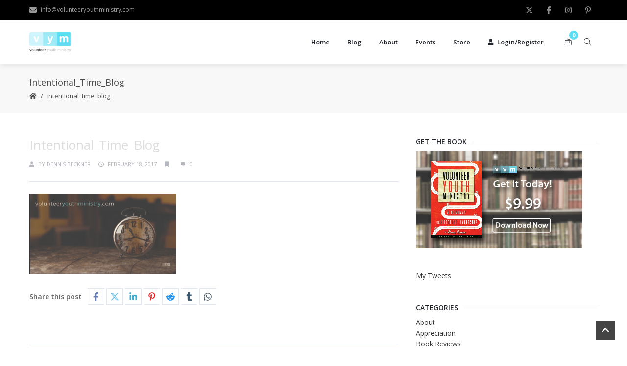

--- FILE ---
content_type: text/plain
request_url: https://www.google-analytics.com/j/collect?v=1&_v=j102&a=1328444633&t=pageview&_s=1&dl=https%3A%2F%2Fwww.volunteeryouthministry.com%2Fintentional_time_blog%2F&ul=en-us%40posix&dt=Intentional_Time_Blog%20%E2%80%93%20Volunteer%20Youth%20Ministry&sr=1280x720&vp=1280x720&_u=IEBAAEABAAAAACAAI~&jid=1892171412&gjid=1831076517&cid=1577456629.1769029490&tid=UA-15045455-1&_gid=2110092347.1769029490&_r=1&_slc=1&z=703663406
body_size: -454
content:
2,cG-MT56L0S517